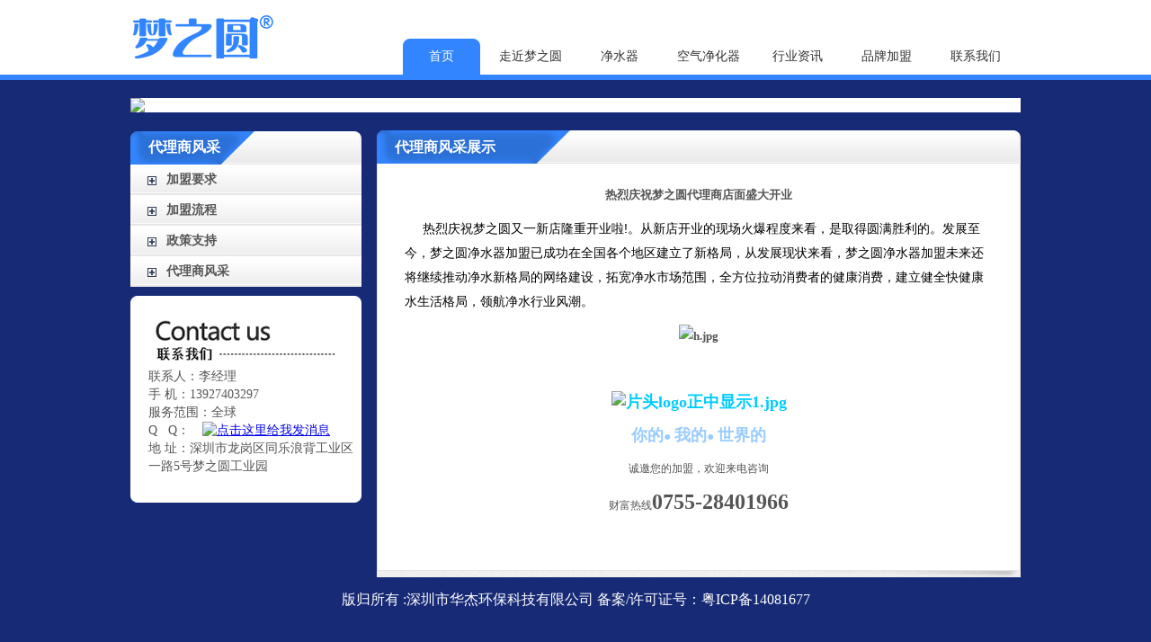

--- FILE ---
content_type: text/html
request_url: http://www.huajiemyz.com/dailishang/120.html
body_size: 2666
content:
<!DOCTYPE html PUBLIC "-//W3C//DTD XHTML 1.0 Transitional//EN" "http://www.w3.org/TR/xhtml1/DTD/xhtml1-transitional.dtd">
<html xmlns="http://www.w3.org/1999/xhtml">
<head>
<meta http-equiv="Content-Type" content="text/html; charset=gb2312" />
<meta name="keywords" content="" />
<meta name="Description" content="热烈庆祝梦之圆代理商店面盛大开业" />
<title>代理商风采展示_华杰集团梦之圆-家用净水机丨净水设备</title>
<link href="/css/css.css" rel="stylesheet" type="text/css" />
</head>
<body>
<div class="top">
<div class="header">
<div class="logo"><a href="http://www.huajiemyz.com/"><img src="/images/logo.gif" alt="深圳市华杰环保科技有限公司" /></a></div>
<div class="nav"> 
<ul> 
<li><a class="hide" id=hover href="/index.html">首页</a></li> 
<li><a class="hide" href="/about/1.html">走近梦之圆</a> 
<!--[if lte IE 6]> 
<a href="index.html">MENUS 
<table><tr><td> 
<![endif]--> 
<ul> 
<li><a href="/about/1.html">企业简介</a></li>
<li><a href="/about/2.html">企业文化</a></li>
<li><a href="/about/4.html">组织结构</a></li>
<li><a href="/about/5.html">荣誉证书</a></li>
<li><a href="http://www.huajiemyz.com/about/6.html">联系我们</a></li>
</ul> 
<!--[if lte IE 6]> 
</td></tr></table> 
</a> 
<![endif]--> 
</li> 
<li><a class="hide" href="/jingshuiqi/">净水器</a> 
<!--[if lte IE 6]> 
<a href="../layouts/index.html">LAYOUTS 
<table><tr><td> 
<![endif]--> 
<ul> 
          <li><a href="http://www.huajiemyz.com/jingshuiqi/nengliangji/">商务直饮机</a></li>
                    <li><a href="http://www.huajiemyz.com/jingshuiqi/chufang/">厨房机系列</a></li>
                    <li><a href="http://www.huajiemyz.com/jingshuiqi/zhiyinji/">直饮机系列</a></li>
                    <li><a href="http://www.huajiemyz.com/jingshuiqi/gongju/">中央机系列</a></li>
                    <li><a href="http://www.huajiemyz.com/jingshuiqi/shangwu/">商务机系列</a></li>
                    <li><a href="http://www.huajiemyz.com/jingshuiqi/guanxian/">管线机系列</a></li>
                    <li><a href="http://www.huajiemyz.com/jingshuiqi/gongcheng/">大型水处理</a></li>
                    <li><a href="http://www.huajiemyz.com/jingshuiqi/peijian/">产品辅件及配件</a></li>
          </ul> 
<!--[if lte IE 6]> 
</td></tr></table> 
</a> 
<![endif]--> 
</li>
<li><a class="hide" href="/kongqijinghuaqi/">空气净化器</a> 
<!--[if lte IE 6]> 
<a href="../boxes/index.html">BOXES 
<table><tr><td> 
<![endif]--> 
<ul> 
          <li><a href="http://www.huajiemyz.com/kongqijinghuaqi/duocai/">多彩系列</a></li>
                    <li><a href="http://www.huajiemyz.com/kongqijinghuaqi/lexiang/">乐享系列</a></li>
          </ul> 
<!--[if lte IE 6]> 
</td></tr></table> 
</a> 
<![endif]--> 
</li>
<li><a class="hide" href="/news/">行业资讯</a>
<!--[if lte IE 6]> 
<a href="../mozilla/index.html">MOZILLA 
<table><tr><td> 
<![endif]--> 
<ul> 
          <li><a href="http://www.huajiemyz.com/news/zixun/">行业资讯</a></li>
                    <li><a href="http://www.huajiemyz.com/news/qiye/">企业新闻</a></li>
                    <li><a href="http://www.huajiemyz.com/news/zhishi/">净水知识</a></li>
          </ul> 
<!--[if lte IE 6]> 
</td></tr></table> 
</a> 
<![endif]--> 
</li> 
<li><a class="hide" href="/jiameng/105.html">品牌加盟</a> 
<!--[if lte IE 6]> 
<a href="../ie/index.html">EXPLORER 
<table><tr><td> 
<![endif]--> 
<ul> 
<li><a href="/jiameng/105.html">加盟要求</a></li>
<li><a href="/jiameng/106.html">加盟流程</a></li>
<li><a href="/jiameng/107.html">政策支持</a></li>
<li><a href="/dailishang/">代理商风采</a></li>
</ul> 
<!--[if lte IE 6]> 
</td></tr></table> 
</a> 
<![endif]--> 
</li> 
<li><a class="hide" href="/about/6.html">联系我们</a></li> 
</ul> 
</div>
</div>
</div>
<div class="banner"><img src="/d/file/banner/2014-11-11/f5cfe34030cf15213c72f2f46f7a2497.jpg" width="990"></div>
<div id="container">
<div id="wrapper">
<div id="main">
   <h1>代理商风采展示</h1>
   <div class="company"><p style="text-align: center"><span style="font-size: small"><strong>热烈庆祝梦之圆代理商店面盛大开业</strong></span></p>
<p style="text-align: left"><span style="font-size: small"><strong><span style="white-space: normal; text-transform: none; word-spacing: 0px; float: none; color: rgb(0,0,0); font: 14px/27px 宋体, Arial, Verdana; display: inline !important; letter-spacing: normal; background-color: rgb(255,255,255); text-indent: 0px; -webkit-text-stroke-width: 0px">&nbsp;&nbsp;&nbsp;&nbsp; 热烈庆祝梦之圆又一新店隆重开业啦!<span style="white-space: normal; text-transform: none; word-spacing: 0px; float: none; color: rgb(0,0,0); font: 14px/27px 宋体, Arial, Verdana; display: inline !important; letter-spacing: normal; background-color: rgb(255,255,255); text-indent: 0px; -webkit-text-stroke-width: 0px">。从新店开业的现场火爆程度来看，是取得圆满胜利的。发展至今，梦之圆净水器加盟已成功在全国各个地区建立了新格局，从发展现状来看，梦之圆净水器加盟未来还将继续推动净水新格局的网络建设，拓宽净水市场范围，全方位拉动消费者的健康消费，建立健全快健康水生活格局，领航净水行业风潮。</span></span></strong></span></p>
<p style="text-align: center"><span style="font-size: small"><strong><img alt="h.jpg" width="441" height="318" src="/d/file/dailishang/2016-04-06/4a0d5005ed18173567ac1c47b56e4a36.jpg" /></strong></span></p>
<p style="text-align: center">&nbsp;</p>
<p style="text-align: center"><span style="font-size: large"><span style="color: #00ccff"><strong><img alt="片头logo正中显示1.jpg" width="300" height="79" src="/d/file/dailishang/2016-04-06/5ada1bcd015bbc99e2e218cdab39f917.jpg" /></strong></span></span></p>
<p style="text-align: center"><span style="color: #99ccff"><span style="font-size: large"><strong>你的<span style="white-space: normal; text-transform: none; word-spacing: 0px; float: none; font: 14px/24px arial, 宋体, sans-serif, tahoma, 'Microsoft YaHei'; display: inline !important; letter-spacing: normal; text-indent: 0px; -webkit-text-stroke-width: 0px">●<span class="Apple-converted-space">&nbsp;</span></span>我的<span style="white-space: normal; text-transform: none; word-spacing: 0px; float: none; font: 14px/24px arial, 宋体, sans-serif, tahoma, 'Microsoft YaHei'; display: inline !important; letter-spacing: normal; text-indent: 0px; -webkit-text-stroke-width: 0px">●<span class="Apple-converted-space">&nbsp;</span></span>世界的</strong></span></span></p>
<p style="text-align: center">诚邀您的加盟，欢迎来电咨询</p>
<p style="text-align: center">财富热线<span style="font-size: x-large"><strong>0755-28401966</strong></span></p>
<p>&nbsp;</p></div>
<p style="float:left; margin:0px; padding:0px; clear:left;"><img src="/images/guanyu_bg.jpg" /></p>
</div>

</div>

<div id="nav">
<div id="feilei" >
<h2>代理商风采</h2>
<ul class="pro_list2">			
<li class="dalei"><a href="/jiameng/105.html">加盟要求</a></li>
<li class="dalei"><a href="/jiameng/106.html">加盟流程</a></li>
<li class="dalei"><a href="/jiameng/107.html">政策支持</a></li>
<li class="dalei"><a href="/dailishang/">代理商风采</a></li>
		
</ul>
</div>

<div id="link">
<ul>
<li>联系人：李经理</li>
<li>手  机：13927403297</li>
<li>服务范围：全球</li>
<li>Q&nbsp;&nbsp;&nbsp;Q：　<a target="_blank" href="http://wpa.qq.com/msgrd?v=3&uin=358227179&site=qq&menu=yes"><img border="0" src="http://wpa.qq.com/pa?p=2:309630442:41" alt="点击这里给我发消息" title="点击这里给我发消息"></a></li>
<li>地 址：深圳市龙岗区同乐浪背工业区一路5号梦之圆工业园</li>
</ul>
</div>
</div>
</div>
<div style="color:#FFFFFF; text-align:center; height:60px; line-height:30px">版归所有 :深圳市华杰环保科技有限公司   备案/许可证号：粤ICP备14081677</div>
</body>
</html>



--- FILE ---
content_type: text/css
request_url: http://www.huajiemyz.com/css/css.css
body_size: 4126
content:
@charset "gb2312";
ul,li{margin:0;padding:0;list-style-type:none}
/*html,body{margin:0;padding:0;background:url(../images/bg.jpg) repeat;color:#555;font-family:"宋体"}*/
html,body{margin:0;padding:0;background:#172A76;color:#555;font-family:"微软雅黑"}

.top_right ul{list-style-type:none;margin:0;padding:0;float:right;margin-top:35px;margin-right:40px;height:20px}
.top_right ul li{float:left;width:80px;margin:0;padding:0;padding-right:6px;height:20px;line-height:20px}
.top_right ul li a{font-size:12px;color:#000}
.top_right img{float:left;padding-right:5px}
.top_right ul li a:link,.top_right ul li a:visited{color:#000;text-decoration:none}
.top_right ul li a:hover{text-decoration:underline}


.top{margin:0;padding:0;width:100%; height:83px; border-bottom:#3285FF solid 6px; background:#fff}
.header{margin:0 auto;padding:0;width:990px;}
.logo{margin:0;padding:0;float:left; width:160px}
.logo img{border:0;margin:0;padding:0}

.nav{ width:700px; height:40px;float:right; margin-top:43px;}
.nav ul { padding:0; margin:0; list-style-type: none;} 
.nav ul li { float:left; position:relative;width:86px; height:40px; text-align:center; line-height:40px; margin-left:13px;z-index:10000} 
.nav ul li a, .nav ul li a:visited { display:block; text-align:center; text-decoration:none; width:86px; height:40px; color:#333;line-height:40px; font-size:14px;} 
.nav ul li ul { display: none;} 
.nav ul li:hover a { color:#fff; background:url(../images/hbg.gif);} 
.nav ul li:hover ul { display:block; position:absolute; top:41px; left:-13px; width:86px;} 
.nav ul li:hover ul li a { display:block;background:#17B0FE; color:#fff;font-size:12px;} 
.nav ul li:hover ul li a:hover { background:#dfc184; color:#fff;font-size:12px;} 
#hover{color:#fff; background:url(../images/hbg.gif);}
.banner{margin:20px auto;padding:0; width:990px; background:#fff}


#menu{margin:0;padding:0;float:left;background:url(../images/menu_bg.jpg) no-repeat;width:950px;height:50px}
#menu ul{list-style-type:none;margin:0;padding:0;margin-left:70px}
#menu ul li{float:left;margin:0;padding:0;width:96px;padding-left:5px;background:url(../images/line.jpg) no-repeat left 5px}
#menu ul li a{display:block;font-size:14px;line-height:40px;height:40px;text-align:center;font-weight:bold}
#menu ul li a:link,#menu ul li a:visited{text-decoration:none;color:#555}
#menu ul li a:hover{background:url(../images/menu-bg3.jpg) no-repeat center bottom;text-decoration:none;color:#fff}

#container{width:990px;margin:10px auto;padding:0;text-align:left;overflow:hidden;clear:both}
#content{float:left;width:602px;margin:0;padding:0}
#content h2{margin:0;padding:0;color:#fff;background:url(../images/pro1.jpg) no-repeat;height:39px;line-height:39px;font-size:16px;padding-left:20px}
.bold{font-size:14px;line-height:35px;font-weight:bold;padding-left:20px;width:100px}
.link{font-size:14px;margin-left:20px}
.contentF div{height:35px;border-bottom:#e4e4e4 1px solid;border-left:1px solid #e4e4e4;border-right:1px #e4e4e4 solid; padding-top:3px; padding-bottom:2px;}
.contentF div li{float:left;line-height:35px}
.contentF div li a:link,.contentF div li a:visited{color:#555;text-decoration:none}
.contentF div li a:hover{text-decoration:underline}
#content_about{margin-top:7px;background-color:white;border:1px solid #e4e4e4;border-top:0;padding-bottom:30px}
#content p{padding-left:35px;padding-right:32px;line-height:23px;font-size:12px}
span.much{float:right;color:#CCCCCC;font-weight:normal; padding-right:20px;}
span.much a{font-size:12px;font-weight:normal}
span.much a:link,span.much a:visited{text-decoration:none;color:#999}
span.much a:hover{text-decoration:underline;color:#999}
#navigation{float:right;width:335px}
#new{float:left;background:#fff;padding-bottom:20px;border:1px solid #e4e4e4;width:335px}
#new h3{margin:0;padding:0;background:url(../images/xinwei_bg.jpg) no-repeat;font-size:16px;height:32px;line-height:32px;color:#fff;padding-left:30px;margin-top:3px;margin-left:2px}
#new ul{float:left;padding-top:10px}
#new ul li{background:url(../images/dian.jpg) no-repeat left center;width:300px;padding-left:10px;margin-left:22px}
#new ul li a{font-size:14px;line-height:30px;color:#555}
#new ul li a:link,#new ul li a:visited{text-decoration:none}
#new ul li a:hover{text-decoration:underline}
span.more{margin:0;padding:0;color:#fff}
span.more a{color:#fff;font-size:12px;float:right;margin-top:-20px;margin-right:10px}
span.more a:link,span.more a:visited{text-decoration:none;color:#fff}
span.more a:hover{text-decoration:underline;color:#fff}
.message{float:left;border:1px solid #e4e4e4}
.message img{border:0}
#contact{background:#fff;float:left;margin:0;padding:0;width:333px;border:1px solid #e4e4e4}
#contact h3{margin:0;padding:0;background:url(../images/contact1.jpg) no-repeat;border-bottom:1px solid #e4e4e4;height:46px;line-height:46px;padding-left:65px;margin:0 20px;font-size:16px;font-family:"微软雅黑";color:#555}
#contact ul{padding-bottom:20px;margin-top:10px}
#contact li{font-size:14px;color:#555;line-height:20px;padding-left:40px}
#extra{clear:both;margin:auto;padding:0;width:990px; height:250px}
#extra h2{margin:0;padding:0;background:url(../images/index_chanpin_top.jpg) no-repeat;height:32px;line-height:32px;font-size:16px;padding-left:30px;font-family:"微软雅黑";font-weight:bold;color:#555}
.extra_list{padding:10px 30px 0px 30px;border-left:#01A1FF 1px solid;border-right:#01A1FF 1px solid;background:#fff}
td.scrollpic{padding:0 8px}td.scrollpic img{border:0}
td.scrollpic h4,td.scrollpic h3{margin:0;padding:0;font-size:12px;font-weight:normal;line-height:28px;text-align:center}
td.scrollpic a:link,td.scrollpic a:visited,td.scrollpic a:active{color:#8a8a8a;text-decoration:none}
td.scrollpic a:hover{color:#00718b;text-decoration:none}
#main{float:right;width:716px;margin:0;padding:0}
#main h1{margin:0;padding:0;color:#fff;background:url(../images/news_bg.jpg) no-repeat;height:37px;line-height:37px;font-size:16px;padding-left:20px}
.company{margin:0;padding:0;border:1px solid #e4e4e4;background:#fff;border-top:0;padding-left:30px;padding-right:30px;padding-top:10px;padding-bottom:10px}
.company h4{margin:0;padding:0;font-size:14px;background:url(../images/about_bg.jpg) no-repeat;padding-left:28px}
.company p{color:#555;font-size:12px;line-height:25px}
.company p a{color:#555}
#nav{float:left;width:257px;margin:auto;padding:0}
#feilei{background:#f9f9f9}
#newav{float:left;width:615px;margin:auto;padding:0;}
#newav h2{margin:0;padding:0;background:url(../images/pro4.jpg) no-repeat;height:38px;line-height:38px;color:#555;font-size:16px;padding-left:20px}
#newslei{background:#f9f9f9; width:286px; float:left; margin-right:20px}
.pro_list4{ padding-top:8px; padding-bottom:8px}
.pro_list4 li{display:block;width:286px}
.pro_list4 li a:link,.pro_list4 li a:visited{color:#555;font-weight:normal;background:url(../images/dian.jpg) no-repeat left center;padding-left:10px;margin-left:10px;line-height:25px; text-decoration:none; font-size:14px}
.pro_list4 li a:hover{text-decoration:underline;line-height:25px}
/*首页幻灯片开始*/
.slider {width:100%;min-width:1300px;height:500px;position:relative;overflow:hidden;background:#fff;text-align:center;}
.slider .bd {width:1300px;position:absolute;left:50%;margin-left:-650px}
.slider .bd li {width:1300px;overflow:hidden;}
.slider .bd li img {display:block;width:1300px;height:500px;}
.slider .tempWrap {overflow:visible !important}
.slider .tempWrap ul {margin-left:-1300px !important;}
.slider .hd {position:absolute;width:100%;left:0;z-index:1;height:8px;bottom:20px;text-align:center;}
.slider .hd li {display:inline-block;*display:inline;zoom:1;width:8px;height:8px;line-height:99px;overflow:hidden;background:url(../images/slider-btn.png) 0 -10px no-repeat;margin:0 5px;cursor:pointer;filter:alpha(opacity=60);opacity:0.6;}
.slider .hd li.on {background-position:0 0;filter:alpha(opacity=100);opacity:1;}
.slider .pnBtn {position:absolute;z-index:1;top:0;width:100%;height:500px;cursor:pointer;}
.slider .prev {left:-50%;margin-left:-650px;}
.slider .next {left:50%;margin-left:650px;}
.slider .pnBtn .blackBg {display:block;position:absolute;left:0;top:0;width:100%;height:500px;background:#000;filter:alpha(opacity=50);opacity:0.5;}
.slider .pnBtn .arrow {display:none;position:absolute;top:0;z-index:1;width:60px;height:500px;}
.slider .pnBtn .arrow:hover {filter:alpha(opacity=60);opacity:0.6;}
.slider .prev .arrow {right:0;background:url(../images/slider-arrow.png) -120px 0 no-repeat;}
.slider .next .arrow {left:0;background:url(../images/slider-arrow.png) 0 0 no-repeat;}
/*首页幻灯片结束*/
.index_left{ width:210px; height:210px; float:left}
.index_center{ width:442px;float:left; margin-left:14px;background:#fff}
.index_center h2{margin:0;padding:0;background:url(../images/index_news_top.jpg) no-repeat;height:32px;line-height:32px;color:#555;font-size:14px;padding-left:20px}
.index_center h2 span{float:right; color:#CCCCCC; font-size:12px; font-weight:normal; padding-right:20px;}
.index_center h2 span a{ text-decoration:none}
.news_img{ width:205px; float:left;border-left:#01A1FF 1px solid; padding-left:30px; height:131px; padding-top:15px}
.news_img img{ border:0px}
.news_list{ padding-top:8px;width:185px; float:left; border-right:#01A1FF 1px solid; padding-right:20px;}
.news_list li{display:block;}
.news_list li a:link,.news_list li a:visited{color:#555;font-weight:normal;line-height:22px; text-decoration:none; font-size:12px}
.news_list li a:hover{text-decoration:underline;line-height:22px}
.news_bottom{height:20px; width:442px}
.index_right{ width:310px; height:210px; float:left; margin-left:14px}
.index_right h2{margin:0;padding:0;background:url(../images/index_daili_top.jpg) no-repeat;height:32px;line-height:32px;color:#555;font-size:14px;padding-left:20px}
.index_right h2 span{float:right; color:#CCCCCC; font-size:12px; font-weight:normal; padding-right:20px;}
.index_right h2 span a{ text-decoration:none}
.index_right ul{ background:#fff; border-left:#01A1FF 1px solid; border-right:#01A1FF 1px solid; padding-left:30px;}
.daili_bottom{height:20px; width:442px}

#nav h2{margin:0;padding:0;background:url(../images/pro3.jpg) no-repeat;height:38px;line-height:38px;color:#fff;font-size:16px;padding-left:20px}
li.dalei{height:34px;line-height:34px;display:inline;list-style:none;font-size:14px;font-weight:bold;color:#555}
li.dalei a:link,li.dalei a:visited{background:url(../images/nav_bg.jpg) no-repeat #e9e9e9;padding-left:40px;text-decoration:none;line-height:34px;margin:0;display:block;color:#555}
li.dalei a:hover{color:#FF0000;line-height:34px}
li.xiala{display:block;width:257px}
li.xiala a:link,li.xiala a:visited{color:#55555;font-weight:normal;background:url(../images/dian.jpg) no-repeat left center;padding-left:20px;margin-left:40px;line-height:25px}
li.xiala a:hover{text-decoration:underline;line-height:25px}
ul.collapsed{display:none}
#bottom{background:url(../images/yingyin.jpg) no-repeat;height:11px;margin:0;padding:0}
#link{float:left;width:257px;margin-top:10px; background:url(../images/contact.jpg); height:150px; padding-top:80px}
#link h4{margin:0;padding:0;background:url(../images/contact1.jpg) no-repeat;border-bottom:1px solid #000;height:46px;line-height:46px;padding-left:60px;margin:0 20px;margin-top:10px;margin-bottom:10px;font-size:16px}
#link ul{padding-bottom:20px}
#link li{font-size:14px;color:#555;line-height:20px;padding-left:20px}
#mydefault{float:right;width:716px;margin:0;padding:0}
#mydefault h1{margin:0;padding:0;background:url(../images/news_bg.jpg) no-repeat;font-size:16px;height:37px;line-height:37px;color:#fff;padding-left:30px;}
#mydefault_content{margin:0;padding:0;background:#fff;padding-top:20px}
#news-content{padding-left:60px}
#news-content h2{font-size:12px;margin:0;padding:0;font-weight:normal}
#news-content span{float:right;padding-right:50px;line-height:30px}
#news-content a{line-height:30px;color:#555;font-weight:normal;background:url(../images/dian.jpg) no-repeat left center;padding-left:20px}
#news-content a:link,#news-content a:visited{text-decoration:none}
#news-content a:hover{text-decoration:underline}
p#page{padding:0;margin:0;height:30px;line-height:30px;text-align:center;padding-right:30px;font-size:12px}
p#page a:link,p#page a:visited{text-decoration:none;color:#555}
p#page a:hover{text-decoration:underline;color:#555}
#news_ry{float:right;width:716px;background:url(../images/news_bg.jpg) no-repeat}
p.bt{padding:0;margin:0;padding-left:35px;height:37px;line-height:37px;font-size:16px;font-weight:bold;background:url(../images/news_bg.jpg) no-repeat;color:#fff}
span.weizhi{float:right;margin-top:-35px;padding-right:20px;line-height:30px;font-size:12px}
span.weizhi a:link,span.weizhi a:visited{text-decoration:none;color:#444}
span.weizhi a:hover{color:#0470b9}
#news_content{padding-top:10px;background:#fff;line-height:30px}
#news_content h1{font-size:14px;text-align:center;margin:0;color:#555}
#title_extra{display:block;text-align:center;margin:10 auto;font-size:12px}
#news_lr{width:98%;margin:auto;line-height:25px;font-size:12px;color:#444}
#news_lr p{padding:0 20px}
p.news_back{float:right;width:98%;color:#fff}
p.news_back a:link,p.news_back a:visited{text-decoration:none;color:#fff}
p.news_back a:hover{text-decoration:underline;color:#555}
.clear0{clear:both}
#chanpin{float:right;width:716px;margin:0;padding:0}
#product_list{width:716px;margin:0 auto;padding-left:20px;padding-top:30px;font-size:12px;background:#fff}
#product_list ul{margin-left:10px;_margin-left:1px;overflow:hidden}
#product_list li{float:left;margin-right:8px;margin-left:8px;margin-bottom:10px;_height:230px}
#product_list img{border:solid 1px #ccc;text-align:center}
#product_list h2{margin:0;padding:0;font-size:12px;font-weight:normal;line-height:20px;text-align:center}
#product_list ul li a:link,#product_list ul li a:visited{color:#555;text-decoration:none}
#product_list ul li a:hover{color:#0470b9}
#chanpin-content{background:#fff;margin:0;padding:0;padding-bottom:10px}
#chanpin-content h1{margin:0;padding:0;font-size:14px;color:#55555;text-align:center;line-height:30px;padding-top:10px}
#cp_lr{margin:0;padding:0;width:97%;margin-bottom:10px;padding-top:10px;line-height:22px;text-align:center;padding-left:10px}
#cp_lr img{margin:0;padding:0}
#up_down{height:30px;border:1px solid #ccc;line-height:30px;text-align:center;width:97%;margin:auto;font-size:12px}
#up_down a:link,#up_down a:visited{color:#555;text-decoration:none}
#up_down a:hover{color:#555;text-decoration:underline}
h3.chanpin-title{padding-left:22px;color:#666;font-size:12px;border:1px solid #edecec;height:30px;line-height:30px;background:#e6e6e6;width:95%;margin:auto;margin-bottom:15px;margin-top:10px;text-align:left}
ul.related_product{padding:0;margin:0;margin-left:5px}
ul.related_product h4{margin:0;padding:0;font-size:12px;font-weight:normal;width:154px;height:20px;line-height:20px}
ul.related_product li a{color:#555}
ul.related_product li a:link,ul.related_product li a:visited{text-decoration:none}
ul.related_product li a:hover{text-decoration:underline}
ul.related_product li{float:left;margin:0;padding:0;margin-left:8px;margin-right:8px;list-style-type:none;text-align:center}
ul.related_product li img{border:#ccc 1px solid;text-align:center;padding:2px;margin-bottom:5px}
#contact_link{background:#fff;padding-top:10px;padding-left:20px}
#contact_link p{font-size:12px;color:#555;line-height:30px}
#new_link{float:left;background:#fff;padding-bottom:20px;border:1px solid #e4e4e4;width:257px;margin-top:10px}
#new_link ul{float:left;padding-top:10px}
#new_link ul li{background:url(../images/dian.jpg) no-repeat left center;padding-left:10px;margin-left:22px;_margin-left:10px}
#new_link ul li a{font-size:14px;line-height:30px;color:#555}
#new_link ul li a:link,#new_link ul li a:visited{text-decoration:none}
#new_link ul li a:hover{text-decoration:underline}
#contact_us p{font-size:12px;margin:0;padding:0;background:#fff;line-height:30px;padding-left:30px;padding-top:20px;padding-bottom:50px}
table{font-size:12px}
table.biaoge{border-left:1px #ccc solid;border-top:1px #ccc solid;width:100%}
table.biaoge tr{border-left:1px #ccc solid;border-top:1px #ccc solid}
table.biaoge td{border-right:1px #ccc solid;border-bottom:1px #ccc solid}
.infotextkey{color:#333333}
.infotextkey a:hover{color:#333;}
#foote{clear:both;width:990px;margin:auto;}
#foote span{font-size:12px;line-height:40px;padding-top:10px;padding-bottom:10px}
#foote a:link,a:visited{color:#fff;text-decoration:none}
#foote a:hover{color:#fff;text-decoration:underline}
#footer{clear:both;width:100%;margin:auto;background:#2454B6;color:#fff; }
#footer p{text-align:center;font-size:12px;line-height:20px;padding-top:10px;padding-bottom:10px}
#footer a:link,a:visited{color:#fff;text-decoration:none}
#footer a:hover{color:#fff;text-decoration:underline}